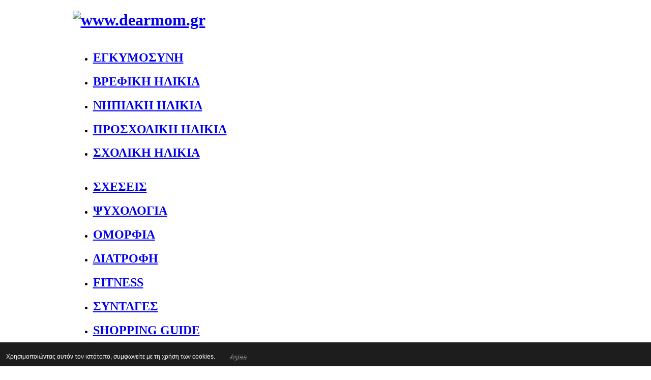

--- FILE ---
content_type: text/html; charset=utf-8
request_url: https://www.dearmom.gr/component/k2/item/2620-o-kakos-upnos-sti-nipiaki-ilikia-mborei-na-ftaiei-gia-polla
body_size: 11035
content:




<!DOCTYPE html PUBLIC "-//W3C//DTD XHTML 1.0 Transitional//EN" "http://www.w3.org/TR/xhtml1/DTD/xhtml1-transitional.dtd">




<html xmlns="http://www.w3.org/1999/xhtml" xml:lang="el-gr" lang="el-gr">

<head>
<meta http-equiv="refresh" content="360">

  <base href="https://www.dearmom.gr/component/k2/item/2620-o-kakos-upnos-sti-nipiaki-ilikia-mborei-na-ftaiei-gia-polla" />
  <meta http-equiv="content-type" content="text/html; charset=utf-8" />
  <meta name="robots" content="index, follow" />
  <meta name="keywords" content="κακός, ύπνος, νήπιο, ανάπτυξη, παιδί, συμπεριφορά, νευρικότητα, προβλήματα" />
  <meta name="title" content="Τι μπορεί να προκαλέσει ο «κακός» ύπνος σε ένα νήπιο" />
  <meta name="image" content="https://www.dearmom.gr/media/k2/items/cache/14896f5bc1add5aeb87e3fb764f872a1_M.jpg" />
  <meta name="description" content="Πώς μπορεί να επηρεάσει ένα μη ιδανικό πρόγραμμα ύπνου ένα παιδί;" />
  <meta name="generator" content="Joomla! 1.5 - Open Source Content Management" />
  <title>Τι μπορεί να προκαλέσει ο «κακός» ύπνος σε ένα νήπιο</title>
  <link href="/templates/theme3/favicon.ico" rel="shortcut icon" type="image/x-icon" />
  <link rel="stylesheet" href="/media/system/css/modal.css" type="text/css" />
  <link rel="stylesheet" href="/components/com_k2/css/k2.css" type="text/css" />
  <link rel="stylesheet" href="/plugins/k2/userExtendedFields/tmpl/css/template.css" type="text/css" />
  <link rel="stylesheet" href="/modules/mod_fancy_joom_splash/tmpl/assets/jquery.fancybox-1.3.4.css" type="text/css" />
  <script type="text/javascript" src="/media/system/js/mootools.js"></script>
  <script type="text/javascript" src="/media/system/js/modal.js"></script>
  <script type="text/javascript" src="/media/k2/assets/js/jquery-1.7.1.min.js"></script>
  <script type="text/javascript" src="/components/com_k2/js/k2.js"></script>
  <script type="text/javascript" src="https://www.dearmom.gr/modules/mod_fancy_joom_splash/tmpl/assets/jquery.fancybox-1.3.4.pack.js"></script>
  <script type="text/javascript">

		window.addEvent('domready', function() {

			SqueezeBox.initialize({});

			$$('a.modal').each(function(el) {
				el.addEvent('click', function(e) {
					new Event(e).stop();
					SqueezeBox.fromElement(el);
				});
			});
		});var K2SitePath = '/';
  </script>
  <meta property="og:title" content="Τι μπορεί να προκαλέσει ο «κακός» ύπνος σε ένα νήπιο"/>
        <meta property="og:type" content="blog"/>
 
        <meta property="og:site_name" content="Dearmom.gr Γυναίκα - Μητέρα - Εγκυμοσύνη - Παιδί"/>
        <meta property="og:image" content="http://www.dearmom.gr/media/k2/items/cache/14896f5bc1add5aeb87e3fb764f872a1_L.jpg"/>
			<meta property="og:image:width" content="400" />
			<meta property="og:image:height" content="400" />

 <link href="http://www.dearmom.gr/component/k2/itemlist?format=feed&moduleID=163" rel="alternate" type="application/rss+xml" title="DEAR MOM RSS Feed" />



<link rel="stylesheet" href="https://www.dearmom.gr/templates/system/css/system.css" type="text/css" />

<link rel="stylesheet" href="https://www.dearmom.gr/templates/system/css/general.css" type="text/css" />

<link rel="stylesheet" href="https://www.dearmom.gr/templates/theme3/css/addons.css" type="text/css" />

<link rel="stylesheet" href="https://www.dearmom.gr/templates/theme3/css/layout.css" type="text/css" />

<link rel="stylesheet" href="https://www.dearmom.gr/templates/theme3/css/template.css" type="text/css" />

<link rel="stylesheet" href="https://www.dearmom.gr/templates/theme3/css/typo.css" type="text/css" />




<!--[if IE]>

<link rel="stylesheet" href="https://www.dearmom.gr/templates/theme3/css/ie.css" type="text/css" />

<![endif]-->



<!--[if lt IE 7.0]>

<link rel="stylesheet" href="https://www.dearmom.gr/templates/theme3/css/ie7minus.css" type="text/css" />

<style>

.main { width: expression(document.body.clientWidth < 770? "770px" : document.body.clientWidth > 1200? "1200px" : "auto"); }

</style>

<![endif]-->



<!--[if IE 7.0]>

<style>

.clearfix { display: inline-block; } /* IE7xhtml*/

</style>

<![endif]-->



<script type="text/javascript">

var siteurl='https://www.dearmom.gr/';

var tmplurl='https://www.dearmom.gr/templates/theme3';

</script>




<link href="https://www.dearmom.gr/templates/theme3/css/menu/css.css" rel="stylesheet" type="text/css" /><script src="https://www.dearmom.gr/templates/theme3/js/menu/css.js" language="javascript" type="text/javascript"></script>








<!--Width of template -->

<style type="text/css">
.main {width: 995px;margin: 0 auto;}
#ja-wrapper {min-width: 996px;}
</style>

<link href='https://fonts.googleapis.com/css?family=Open+Sans+Condensed:300,300italic,700&subset=latin,greek-ext' rel='stylesheet' type='text/css'>
<link href='https://fonts.googleapis.com/css?family=Ubuntu+Condensed&subset=latin,greek-ext' rel='stylesheet' type='text/css'>

<script type="text/javascript">

  var _gaq = _gaq || [];
  _gaq.push(['_setAccount', 'UA-4865091-46']);
  _gaq.push(['_trackPageview']);

  (function() {
    var ga = document.createElement('script'); ga.type = 'text/javascript'; ga.async = true;
    ga.src = ('https:' == document.location.protocol ? 'https://ssl' : 'http://www') + '.google-analytics.com/ga.js';
    var s = document.getElementsByTagName('script')[0]; s.parentNode.insertBefore(ga, s);
  })();

</script>



<style type="text/css">
                div#cookieMessageContainer{
                    font: 12px/16px Helvetica,Arial,Verdana,sans-serif;
					position:fixed;
                    z-index:999999;
                    bottom:0;
					right:0;
                    margin:0 auto;
					padding: 5px;
                }
                #cookieMessageText p,.accept{font: 12px/16px Helvetica,Arial,Verdana,sans-serif;margin:0;padding:0 0 6px;text-align:left;vertical-align:middle}
				#cookieMessageContainer table,#cookieMessageContainer tr,#cookieMessageContainer td{margin:0;padding:0;vertical-align:middle;border:0;background:none}
                #cookieMessageInformationIcon{margin:0 10px 0 0;height:29px}
                #continue_button{vertical-align:middle;cursor:pointer;margin:0 0 0 10px}
                #info_icon{vertical-align:middle;margin:5px 0 0}
				#cookieMessageContainer .cookie_button{background: url(https://www.dearmom.gr/plugins/system/EUCookieDirectiveLite/images/continue_button.png);text-shadow: #fff 0.1em 0.1em 0.2em; color: #000; padding: 5px 12px;height: 14px;float: left;}
				.accept {float: left;padding: 5px 6px 4px 15px;}
            </style>
</head>



<body id="bd" class="fs3 Moz">

<div id="ja-wrapper">

	<a name="Top" id="Top"></a>

	<!-- HEADER -->

	<div id="gvs-header" class="wrap">
<div class="main">
<div class="inner clearfix">

<h1 class="logo">
		<a href="https://www.dearmom.gr/" title=""><img src="https://www.dearmom.gr/templates/theme3/images/logo.png" alt="www.dearmom.gr" title="www.dearmom.gr" /></a>
	</h1>
</div>
</div>
</div>

	<!-- //HEADER -->



	<!-- MAIN NAVIGATION -->

	<div id="ja-mainnav" class="wrap">
<div class="main">
<div class="inner">

<div id="mom">
<div style="overflow:hidden;">
<div id="k2ModuleBox69" class="k2CategoriesListBlock maincatmom">
	<ul class="level0"><li><h2><a href="/mama/egimosini"><span class="catTitle">ΕΓΚΥΜΟΣΥΝΗ</span><span class="catCounter"></span></a></h2></li><li><h2><a href="/mama/brefiki"><span class="catTitle">ΒΡΕΦΙΚΗ ΗΛΙΚΙΑ</span><span class="catCounter"></span></a></h2></li><li><h2><a href="/mama/nipiaki"><span class="catTitle">ΝΗΠΙΑΚΗ ΗΛΙΚΙΑ</span><span class="catCounter"></span></a></h2></li><li><h2><a href="/mama/prosxoliki"><span class="catTitle">ΠΡΟΣΧΟΛΙΚΗ ΗΛΙΚΙΑ</span><span class="catCounter"></span></a></h2></li><li><h2><a href="/mama/sxoliki"><span class="catTitle">ΣΧΟΛΙΚΗ ΗΛΙΚΙΑ</span><span class="catCounter"></span></a></h2></li></ul></div>
</div>
</div>

<div class="clr"></div>

<div id="woman">
<div style="overflow:hidden;">
<div id="k2ModuleBox70" class="k2CategoriesListBlock maincatwoman">
	<ul class="level0"><li><h2><a href="/woman/sxeseis"><span class="catTitle">ΣΧΕΣΕΙΣ</span><span class="catCounter"></span></a></h2></li><li><h2><a href="/woman/psixologia"><span class="catTitle">ΨΥΧΟΛΟΓΙΑ</span><span class="catCounter"></span></a></h2></li><li><h2><a href="/woman/omorfia"><span class="catTitle">ΟΜΟΡΦΙΑ</span><span class="catCounter"></span></a></h2></li><li><h2><a href="/woman/diatrofi"><span class="catTitle">ΔΙΑΤΡΟΦΗ</span><span class="catCounter"></span></a></h2></li><li><h2><a href="/woman/fitness"><span class="catTitle">FITNESS</span><span class="catCounter"></span></a></h2></li><li><h2><a href="/woman/sintages"><span class="catTitle">ΣΥΝΤΑΓΕΣ</span><span class="catCounter"></span></a></h2></li><li><h2><a href="/woman/shopping-guide"><span class="catTitle">SHOPPING GUIDE</span><span class="catCounter"></span></a></h2></li></ul></div>
</div>
</div>

<div class="clr"></div>

<div id="diafora">
<div style="overflow: hidden; margin:0 auto">
<div id="k2ModuleBox71" class="k2CategoriesListBlock maincat">
	<ul class="level0"><li><h2><a href="/various/psixagogia"><span class="catTitle">ΨΥΧΑΓΩΓΙΑ</span><span class="catCounter"></span></a></h2></li><li><h2><a href="/various/celebrity-moms"><span class="catTitle">CELEBRITY MOMS</span><span class="catCounter"></span></a></h2></li><li><h2><a href="/various/diagonismoi"><span class="catTitle">ΔΙΑΓΩΝΙΣΜΟΙ</span><span class="catCounter"></span></a></h2></li><li><h2><a href="/various/epistimoniki-omada"><span class="catTitle">ΕΠΙΣΤΗΜΟΝΙΚΗ ΟΜΑΔΑ</span><span class="catCounter"></span></a></h2></li><li><h2><a href="/various/dear-mom-tv"><span class="catTitle">DEAR MOM TV</span><span class="catCounter"></span></a></h2></li></ul></div>
</div>
</div>

</div>
</div>
</div>
	<!-- //MAIN NAVIGATION -->

	

	<!-- TOP SPOTLIGHT -->

<div id="ja-topsl" class="wrap">

<div class="main">

<div class="inner">



</div>

</div>

</div>

<!-- //TOP SPOTLIGHT -->


	<!-- MAIN CONTAINER -->

	<div id="ja-container" class="wrap ">

	<div class="main">

	<div class="inner clearfix">

		

		<div id="ja-mainbody" style="width:100%">

			<!-- CONTENT -->

<div id="ja-main" style="width:100%">

	

	




<!-- Start K2 Item Layout -->

<span id="startOfPageId2620"></span>

<div style="margin:5px 0 0 0"><!-- START: Modules Anywhere -->
<div id="k2ModuleBox162" class="k2BreadcrumbsBlock">
	<a href="https://www.dearmom.gr/">Αρχική</a><span class="bcSeparator">/</span><a href="/mama/nipiaki">ΝΗΠΙΑΚΗ ΗΛΙΚΙΑ</a><span class="bcSeparator">/</span><a href="/mama/nipiaki/psixologia-sxeseis">Ψυχολογία & Σχέσεις</a><span class="bcSeparator">/</span>Τι μπορεί να προκαλέσει ο «κακός» ύπνος σε ένα νήπιο</div>
<!-- END: Modules Anywhere --></div>

<div id="ja-contentwrap" class="ja-r1">
		<div id="ja-content" class="column" style="width:69%">
			<div id="ja-current-content" class="column" style="width:100%">
				<div class="ja-content-main clearfix">


<div id="k2Container" class="itemView">



	<!-- Plugins: BeforeDisplay -->

	


	<!-- K2 Plugins: K2BeforeDisplay -->

	


  <!-- Plugins: AfterDisplayTitle -->

  


  <!-- K2 Plugins: K2AfterDisplayTitle -->

  
	
  <div class="itemBody">

	  <!-- Plugins: BeforeDisplayContent -->
	  
	  <!-- K2 Plugins: K2BeforeDisplayContent -->
	  
	  <div class="itemHeader">
	  <!-- Item title -->
	  <div class="itemTitle">
	  	<h2>Τι μπορεί να προκαλέσει ο «κακός» ύπνος σε ένα νήπιο</h2>
	  </div>
	</div>
	<div class="clr"></div>
	
<!-- AddThis Button BEGIN -->
<div class="gvsaddthis">
<!-- AddThis Button BEGIN -->
<div class="custom_images">
<a class="addthis_button_facebook"><img style="border: 0px none;" title="Share on Facebook" src="/images/stories/share/facebook.jpg" alt="Share on Facebook" /></a>
<a class="addthis_button_twitter"><img style="border: 0px none;" title="Share on Twitter" src="/images/stories/share/twitter.jpg" alt="Share on Twitter" /></a>
<a class="addthis_button_google_plusone_share"><img style="border: 0px none;" title="Share on Google" src="/images/stories/share/google.jpg" alt="Share on Google" /></a>
<a class="addthis_button_pinterest_share"><img style="border: 0px none;" title="Pin it!" src="/images/stories/share/pinterest.jpg" alt="Pin it!" /></a>
<a class="addthis_button_linkedin"><img style="border: 0px none;" title="Share on Linkedin" src="/images/stories/share/linkedin.jpg" alt="Share on Linkedin" /></a>
</div>
<script type="text/javascript" src="//s7.addthis.com/js/300/addthis_widget.js#pubid=xa-523330c621436b0f"></script>
<!-- AddThis Button END -->
<div class="clr"></div>
</div>

<!-- AddThis Button END -->

	  <!-- Item Image -->
	  <div class="itemImageBlock">
		  <span class="itemImage">
		  		<img src="/media/k2/items/cache/14896f5bc1add5aeb87e3fb764f872a1_L.jpg" alt="&Tau;&iota; &mu;&pi;&omicron;&rho;&epsilon;ί &nu;&alpha; &pi;&rho;&omicron;&kappa;&alpha;&lambda;έ&sigma;&epsilon;&iota; &omicron; &laquo;&kappa;&alpha;&kappa;ό&sigmaf;&raquo; ύ&pi;&nu;&omicron;&sigmaf; &sigma;&epsilon; έ&nu;&alpha; &nu;ή&pi;&iota;&omicron;" style="width:654px; height:auto;" />
		  </span>
	  </div>

<div class="clr"></div>

<div class="ypotitlos"><p><em>από τη <strong>Δανάη Αργύρη</strong><br /> <br /></em></p></div>

	
	  	  <!-- Item text -->
	  <div class="itemFullText">
	  	<p>Είναι δεδομένο σε κάθε ηλικία πως ένας κακός ύπνος είναι ικανός να κάνει όλη την ημέρα μας να κυλήσει άσχημα. Και όταν μιλάμε για κακό ύπνο εννοούμε έναν μη επαρκή ύπνο, που ίσως συμπεριλαμβάνει ξενύχτι, αυπνία, συνεχή στριφογυρίσματα και ό,τι άλλο δεν πληροί τους κανόνες ενός καλού οκταώρου διαστήματος ξεκούρασης. Το πρόβλημα αυτό δεν αφορά μόνο τους ενήλικες, αλλά και τα μικρά παιδιά και συχνά πιάνουμε τους εαυτούς μας να δίνουμε λιγότερη σημασία σε αυτό από ό,τι πρέπει. <br /><br />Μια μελέτη που δημοσιεύθηκε πρόσφατα από το Πανεπιστήμιο του Τελ Αβίβ έδειξε πως υπάρχει πολύ στενή σχέση ανάμεσα στον κακό ύπνο ενός παιδιού στη νηπιακή του ηλικία και στον τρόπο που εκείνο συμπεριφέρεται μέσα στην ημέρα. Όπως έδειξαν οι μελέτες οι εκρήξεις θυμού, οι κρίσεις και η ανάρμοστη συμπεριφορά που έχει ένα νήπιο, σε συνδυασμό με την ανησυχία και την έλλειψη προσοχής μπορεί να προκύπτουν από το γεγονός ότι δεν κοιμάται καλά και η αναζήτηση της αιτίας να ξεκινάει και να τελειώνει ακριβώς εκεί. Ενώ πολλοί γονείς αναρωτιούνται τι είναι αυτό που κάνει το παιδί τους να είναι τόσο νευρικό σε τόσο μικρή ηλικία, οι Ισραηλινοί επιστήμονες καταφέρνουν να δώσουν τέλος σε αυτή την απορία, δείχνοντας απλά στους προβληματισμένους γονείς το δρόμο προς τη διόρθωση του ύπνου του παιδιού τους. Είναι σημαντικό για ένα παιδί σε τόσο μικρή ηλικία να κοιμάται καλά, αρκετές ώρες και χωρίς να ξενυχτάει, ενώ αν κάτι του χαλάει τον ύπνο πρέπει να το βρούμε και να το αλλάξουμε. Όπως φαίνεται η συμπεριφορά του είναι τόσο συνδεδεμένη με τον τρόπο που κοιμάται που είναι πολύ πιο απλό από ό τι νομίζαμε το να δώσουμε λύση.<br /><br />Φωτογραφία: Shutterstock</p>	  </div>
	  
		<div class="clr"></div>
		
		
  </div>



	<!-- Social sharing -->

	<div class="itemSocialSharing">

	<div class="social-title"><img src="/images/share.png" title="Share it!" alt="Share it!" width="250px" style="margin-top:5px;" /></div>

		<!-- AddThis Button BEGIN -->
<div class="custom_images">
<a class="addthis_button_facebook"><img style="border: 0px none;" title="Share on Facebook" src="/images/stories/share/facebook-bot.jpg" alt="Share on Facebook" /></a>
<a class="addthis_button_twitter"><img style="border: 0px none;" title="Share on Twitter" src="/images/stories/share/twitter-bot.jpg" alt="Share on Twitter" /></a>
<a class="addthis_button_google_plusone_share"><img style="border: 0px none;" title="Share on Google" src="/images/stories/share/google.jpg" alt="Share on Google" /></a>
<a class="addthis_button_pinterest_share"><img style="border: 0px none;" title="Pin it!" src="/images/stories/share/pinterest.jpg" alt="Pin it!" /></a>
<a class="addthis_button_linkedin"><img style="border: 0px none;" title="Share on Linkedin" src="/images/stories/share/linkedin.jpg" alt="Share on Linkedin" /></a>
</div>
<script type="text/javascript" src="//s7.addthis.com/js/300/addthis_widget.js#pubid=xa-523330c621436b0f"></script>
<!-- AddThis Button END -->
		

	</div>

<div style="margin:15px 10px 10px 10px;"><img src="/images/sxetika.png"  alt="Σχετικά άρθρα" /></div><!-- START: Modules Anywhere -->

  

	


<div id="k2ModuleBox73" class="k2ItemsBlock">



	
    

<div id="gvs-sxetika">
	<a href="/mama/nipiaki/psixologia-sxeseis/item/2565-poia-frasi-na-les-sto-paidi-sou-prin-paei-gia-upnο" title="&Pi;&omicron;&iota;&alpha; &phi;&rho;ά&sigma;&eta; &nu;&alpha; &lambda;&epsilon;&sigmaf; &sigma;&tau;&omicron; &pi;&alpha;&iota;&delta;ί &sigma;&omicron;&upsilon; &pi;&rho;&iota;&nu; &pi;ά&epsilon;&iota; &gamma;&iota;&alpha; ύ&pi;&nu;&omicron;"><img src="/media/k2/items/cache/3205be320032f6b588d2e58d6e2457b2_XS.jpg" alt="Ποια φράση να λες στο παιδί σου πριν πάει για ύπνο" /></a>
	<div class="gvs-sxetika-title"><a href="/mama/nipiaki/psixologia-sxeseis/item/2565-poia-frasi-na-les-sto-paidi-sou-prin-paei-gia-upnο" title="&Pi;&omicron;&iota;&alpha; &phi;&rho;ά&sigma;&eta; &nu;&alpha; &lambda;&epsilon;&sigmaf; &sigma;&tau;&omicron; &pi;&alpha;&iota;&delta;ί &sigma;&omicron;&upsilon; &pi;&rho;&iota;&nu; &pi;ά&epsilon;&iota; &gamma;&iota;&alpha; ύ&pi;&nu;&omicron;">Ποια φράση να λες στο παιδί σου πριν πάει για ύπνο</a></div>
	<a class="readmore" href="/mama/nipiaki/psixologia-sxeseis/item/2565-poia-frasi-na-les-sto-paidi-sou-prin-paei-gia-upnο" title="&Pi;&omicron;&iota;&alpha; &phi;&rho;ά&sigma;&eta; &nu;&alpha; &lambda;&epsilon;&sigmaf; &sigma;&tau;&omicron; &pi;&alpha;&iota;&delta;ί &sigma;&omicron;&upsilon; &pi;&rho;&iota;&nu; &pi;ά&epsilon;&iota; &gamma;&iota;&alpha; ύ&pi;&nu;&omicron;">Περισσότερα</a></div>

			
    

<div id="gvs-sxetika">
	<a href="/mama/nipiaki/psixologia-sxeseis/item/942-o-kaluteros-tropos-gia-na-peitharxiseis-ena-nhpio" title="&Omicron; &kappa;&alpha;&lambda;ύ&tau;&epsilon;&rho;&omicron;&sigmaf; &tau;&rho;ό&pi;&omicron;&sigmaf; &nu;&alpha; &pi;&epsilon;&iota;&theta;&alpha;&rho;&chi;ή&sigma;&epsilon;&iota;&sigmaf; έ&nu;&alpha; &nu;ή&pi;&iota;&omicron;"><img src="/media/k2/items/cache/c86ae9bf9d69e790910600aa8bced4fe_XS.jpg" alt="Ο καλύτερος τρόπος να πειθαρχήσεις ένα νήπιο" /></a>
	<div class="gvs-sxetika-title"><a href="/mama/nipiaki/psixologia-sxeseis/item/942-o-kaluteros-tropos-gia-na-peitharxiseis-ena-nhpio" title="&Omicron; &kappa;&alpha;&lambda;ύ&tau;&epsilon;&rho;&omicron;&sigmaf; &tau;&rho;ό&pi;&omicron;&sigmaf; &nu;&alpha; &pi;&epsilon;&iota;&theta;&alpha;&rho;&chi;ή&sigma;&epsilon;&iota;&sigmaf; έ&nu;&alpha; &nu;ή&pi;&iota;&omicron;">Ο καλύτερος τρόπος να πειθαρχήσεις ένα νήπιο</a></div>
	<a class="readmore" href="/mama/nipiaki/psixologia-sxeseis/item/942-o-kaluteros-tropos-gia-na-peitharxiseis-ena-nhpio" title="&Omicron; &kappa;&alpha;&lambda;ύ&tau;&epsilon;&rho;&omicron;&sigmaf; &tau;&rho;ό&pi;&omicron;&sigmaf; &nu;&alpha; &pi;&epsilon;&iota;&theta;&alpha;&rho;&chi;ή&sigma;&epsilon;&iota;&sigmaf; έ&nu;&alpha; &nu;ή&pi;&iota;&omicron;">Περισσότερα</a></div>

			
    

<div id="gvs-sxetika">
	<a href="/mama/nipiaki/psixologia-sxeseis/item/2481-i-prwti-nixta-pou-koimatai-se-allo-spiti-kai-pws-na-ti-diaxeiristeis" title=" &Eta; &pi;&rho;ώ&tau;&eta; &nu;ύ&chi;&tau;&alpha; &pi;&omicron;&upsilon; &kappa;&omicron;&iota;&mu;ά&tau;&alpha;&iota; &sigma;&epsilon; ά&lambda;&lambda;&omicron; &sigma;&pi;ί&tau;&iota; &kappa;&alpha;&iota; &pi;ώ&sigmaf; &nu;&alpha; &tau;&eta; &delta;&iota;&alpha;&chi;&epsilon;&iota;&rho;&iota;&sigma;&tau;&epsilon;ί&sigmaf; "><img src="/media/k2/items/cache/2fc863fc8d940a5d8d41465cb8e0596c_XS.jpg" alt=" Η πρώτη νύχτα που κοιμάται σε άλλο σπίτι και πώς να τη διαχειριστείς " /></a>
	<div class="gvs-sxetika-title"><a href="/mama/nipiaki/psixologia-sxeseis/item/2481-i-prwti-nixta-pou-koimatai-se-allo-spiti-kai-pws-na-ti-diaxeiristeis" title=" &Eta; &pi;&rho;ώ&tau;&eta; &nu;ύ&chi;&tau;&alpha; &pi;&omicron;&upsilon; &kappa;&omicron;&iota;&mu;ά&tau;&alpha;&iota; &sigma;&epsilon; ά&lambda;&lambda;&omicron; &sigma;&pi;ί&tau;&iota; &kappa;&alpha;&iota; &pi;ώ&sigmaf; &nu;&alpha; &tau;&eta; &delta;&iota;&alpha;&chi;&epsilon;&iota;&rho;&iota;&sigma;&tau;&epsilon;ί&sigmaf; "> Η πρώτη νύχτα που κοιμάται σε άλλο σπίτι και πώς να τη διαχειριστείς </a></div>
	<a class="readmore" href="/mama/nipiaki/psixologia-sxeseis/item/2481-i-prwti-nixta-pou-koimatai-se-allo-spiti-kai-pws-na-ti-diaxeiristeis" title=" &Eta; &pi;&rho;ώ&tau;&eta; &nu;ύ&chi;&tau;&alpha; &pi;&omicron;&upsilon; &kappa;&omicron;&iota;&mu;ά&tau;&alpha;&iota; &sigma;&epsilon; ά&lambda;&lambda;&omicron; &sigma;&pi;ί&tau;&iota; &kappa;&alpha;&iota; &pi;ώ&sigmaf; &nu;&alpha; &tau;&eta; &delta;&iota;&alpha;&chi;&epsilon;&iota;&rho;&iota;&sigma;&tau;&epsilon;ί&sigmaf; ">Περισσότερα</a></div>

			<div class="clr"></div>
						
    

<div id="gvs-sxetika">
	<a href="/mama/nipiaki/psixologia-sxeseis/item/1812-pws-tha-matheis-sto-paidi-sou-oti-to-kinito-sou-den-einai-paixnidi" title="&Pi;ώ&sigmaf; &theta;&alpha; &mu;ά&theta;&epsilon;&iota;&sigmaf; &sigma;&tau;&omicron; &pi;&alpha;&iota;&delta;ί &sigma;&omicron;&upsilon; ό&tau;&iota; &tau;&omicron; &kappa;&iota;&nu;&eta;&tau;ό &sigma;&omicron;&upsilon; &delta;&epsilon;&nu; &epsilon;ί&nu;&alpha;&iota; &pi;&alpha;&iota;&chi;&nu;ί&delta;&iota;! "><img src="/media/k2/items/cache/61fcd0e790aaecc2196628e2b1540295_XS.jpg" alt="Πώς θα μάθεις στο παιδί σου ότι το κινητό σου δεν είναι παιχνίδι! " /></a>
	<div class="gvs-sxetika-title"><a href="/mama/nipiaki/psixologia-sxeseis/item/1812-pws-tha-matheis-sto-paidi-sou-oti-to-kinito-sou-den-einai-paixnidi" title="&Pi;ώ&sigmaf; &theta;&alpha; &mu;ά&theta;&epsilon;&iota;&sigmaf; &sigma;&tau;&omicron; &pi;&alpha;&iota;&delta;ί &sigma;&omicron;&upsilon; ό&tau;&iota; &tau;&omicron; &kappa;&iota;&nu;&eta;&tau;ό &sigma;&omicron;&upsilon; &delta;&epsilon;&nu; &epsilon;ί&nu;&alpha;&iota; &pi;&alpha;&iota;&chi;&nu;ί&delta;&iota;! ">Πώς θα μάθεις στο παιδί σου ότι το κινητό σου δεν είναι παιχνίδι! </a></div>
	<a class="readmore" href="/mama/nipiaki/psixologia-sxeseis/item/1812-pws-tha-matheis-sto-paidi-sou-oti-to-kinito-sou-den-einai-paixnidi" title="&Pi;ώ&sigmaf; &theta;&alpha; &mu;ά&theta;&epsilon;&iota;&sigmaf; &sigma;&tau;&omicron; &pi;&alpha;&iota;&delta;ί &sigma;&omicron;&upsilon; ό&tau;&iota; &tau;&omicron; &kappa;&iota;&nu;&eta;&tau;ό &sigma;&omicron;&upsilon; &delta;&epsilon;&nu; &epsilon;ί&nu;&alpha;&iota; &pi;&alpha;&iota;&chi;&nu;ί&delta;&iota;! ">Περισσότερα</a></div>

			
    

<div id="gvs-sxetika">
	<a href="/mama/nipiaki/psixologia-sxeseis/item/1007-pathainei-kriseis-kai-xtupaei-to-kefali-tou" title="&Pi;&alpha;&theta;&alpha;ί&nu;&epsilon;&iota; &kappa;&rho;ί&sigma;&epsilon;&iota;&sigmaf; &kappa;&alpha;&iota; &chi;&tau;&upsilon;&pi;ά&epsilon;&iota; &tau;&omicron; &kappa;&epsilon;&phi;ά&lambda;&iota; &tau;&omicron;&upsilon;!"><img src="/media/k2/items/cache/0cd16382a44dd5666a6cdb7bae9c7fbd_XS.jpg" alt="Παθαίνει κρίσεις και χτυπάει το κεφάλι του!" /></a>
	<div class="gvs-sxetika-title"><a href="/mama/nipiaki/psixologia-sxeseis/item/1007-pathainei-kriseis-kai-xtupaei-to-kefali-tou" title="&Pi;&alpha;&theta;&alpha;ί&nu;&epsilon;&iota; &kappa;&rho;ί&sigma;&epsilon;&iota;&sigmaf; &kappa;&alpha;&iota; &chi;&tau;&upsilon;&pi;ά&epsilon;&iota; &tau;&omicron; &kappa;&epsilon;&phi;ά&lambda;&iota; &tau;&omicron;&upsilon;!">Παθαίνει κρίσεις και χτυπάει το κεφάλι του!</a></div>
	<a class="readmore" href="/mama/nipiaki/psixologia-sxeseis/item/1007-pathainei-kriseis-kai-xtupaei-to-kefali-tou" title="&Pi;&alpha;&theta;&alpha;ί&nu;&epsilon;&iota; &kappa;&rho;ί&sigma;&epsilon;&iota;&sigmaf; &kappa;&alpha;&iota; &chi;&tau;&upsilon;&pi;ά&epsilon;&iota; &tau;&omicron; &kappa;&epsilon;&phi;ά&lambda;&iota; &tau;&omicron;&upsilon;!">Περισσότερα</a></div>

			
    

<div id="gvs-sxetika">
	<a href="/mama/nipiaki/psixologia-sxeseis/item/2496-agoria-koritsia-i-filia-ksekinaei-apo-nwris" title="&Alpha;&gamma;ό&rho;&iota;&alpha;-&kappa;&omicron;&rho;ί&tau;&sigma;&iota;&alpha;: &eta; &phi;&iota;&lambda;ί&alpha; &xi;&epsilon;&kappa;&iota;&nu;ά&epsilon;&iota; &alpha;&pi;ό &nu;&omega;&rho;ί&sigmaf;!"><img src="/media/k2/items/cache/270346aaee566bd7e522cfe834c2438a_XS.jpg" alt="Αγόρια-κορίτσια: η φιλία ξεκινάει από νωρίς!" /></a>
	<div class="gvs-sxetika-title"><a href="/mama/nipiaki/psixologia-sxeseis/item/2496-agoria-koritsia-i-filia-ksekinaei-apo-nwris" title="&Alpha;&gamma;ό&rho;&iota;&alpha;-&kappa;&omicron;&rho;ί&tau;&sigma;&iota;&alpha;: &eta; &phi;&iota;&lambda;ί&alpha; &xi;&epsilon;&kappa;&iota;&nu;ά&epsilon;&iota; &alpha;&pi;ό &nu;&omega;&rho;ί&sigmaf;!">Αγόρια-κορίτσια: η φιλία ξεκινάει από νωρίς!</a></div>
	<a class="readmore" href="/mama/nipiaki/psixologia-sxeseis/item/2496-agoria-koritsia-i-filia-ksekinaei-apo-nwris" title="&Alpha;&gamma;ό&rho;&iota;&alpha;-&kappa;&omicron;&rho;ί&tau;&sigma;&iota;&alpha;: &eta; &phi;&iota;&lambda;ί&alpha; &xi;&epsilon;&kappa;&iota;&nu;ά&epsilon;&iota; &alpha;&pi;ό &nu;&omega;&rho;ί&sigmaf;!">Περισσότερα</a></div>

			<div class="clr"></div>
						
    
</div>
<div class="clr"></div>

	<!-- END: Modules Anywhere --><div class="clr"></div>

  




 
</div>

<!-- End K2 Item Layout -->
			</div>
		</div>
	</div>
</div>

<div class="ja-col column ja-inset2" style="width:31%; margin:5px 0 0 0">
						<div class="ja-moduletable moduletable  clearfix"><div class="ja-box-ct clearfix"><!-- START: Modules Anywhere --><!-- END: Modules Anywhere --></div></div>
			<div class="ja-moduletable moduletable  clearfix"><div class="ja-box-ct clearfix"><!-- START: Modules Anywhere --><table style="width: 299px; height: 223px; background: url('/images/stories/social_banner.jpg') no-repeat left top; margin: 0!important;" border="0" cellspacing="0" cellpadding="0">
<tbody>
<tr>
<td style="margin: 0px; padding: 0px; height: 169px;" align="center" valign="top"></td>
<td style="margin: 0px; padding: 0px;" align="center" valign="top"></td>
<td style="margin: 0px; padding: 0px;" align="center" valign="top"></td>
</tr>
<tr>
<td style="margin: 0px; padding: 0px;" align="center" valign="top"><a href="http://www.facebook.com/Dearmom.gr" target="_blank" title="Dearmom.gr"><img src="/images/stories/social/facebook.png" border="0" alt="facebook" title="facebook" width="85" style="border: 0px none;" /></a></td>
<td style="margin: 0px; padding: 0px;" align="center" valign="top"><a href="https://twitter.com/DearMomGr" target="_blank" title="Twitter Dear Mom"><img src="/images/stories/social/twitter.png" border="0" alt="twitter" title="twitter" width="85" style="border: 0px none;" /></a></td>
<td style="margin: 0px; padding: 0px;" align="center" valign="top"><a href="https://plus.google.com/115119349220264883644" target="_blank" title="Dearmom Google+"><img src="/images/stories/social/google-plus.png" border="0" alt="google" title="google" width="85" style="border: 0px none;" /></a></td>
</tr>
</tbody>
</table><!-- END: Modules Anywhere --></div></div><!-- START: Modules Anywhere -->
			
			
<div id="latest">

		<div style="text-align:right; margin:0 5px 0 0"><img src="/images/prosfata.png" alt="τα πιο πρόσφατα άρθρα" title="τα πιο πρόσφατα άρθρα" /></div>

    	<div id="latest-item">
	<table>
	<tbody>
	<tr>
	<td class="latest-image"><a href="/woman/omorfia/frontida-peripoiisi/item/2683-8-sumvoules-pou-mboroun-pragmatika-na-kanoun-th-diafora-sthn-epidermida-sou"><img src="/media/k2/items/cache/6a25b38904c7798703a6f2d49d000613_XS.jpg" alt="8 &sigma;&upsilon;&mu;&beta;&omicron;&upsilon;&lambda;έ&sigmaf; &pi;&omicron;&upsilon; &mu;&pi;&omicron;&rho;&omicron;ύ&nu; &pi;&rho;&alpha;&gamma;&mu;&alpha;&tau;&iota;&kappa;ά &nu;&alpha; &kappa;ά&nu;&omicron;&upsilon;&nu; &tau;&eta; &delta;&iota;&alpha;&phi;&omicron;&rho;ά &sigma;&tau;&eta;&nu; &epsilon;&pi;&iota;&delta;&epsilon;&rho;&mu;ί&delta;&alpha; &sigma;&omicron;&upsilon;" /></a></td>
	<td valign="top"><a href="/woman/omorfia/frontida-peripoiisi/item/2683-8-sumvoules-pou-mboroun-pragmatika-na-kanoun-th-diafora-sthn-epidermida-sou"><span style="color:#212121">8 συμβουλές που μπορούν πραγματικά να κάνουν τη διαφορά στην επιδερμίδα σου</span></a></td>
	</tr>
	</tbody>
	</table>
	</div>
    	<div id="latest-item">
	<table>
	<tbody>
	<tr>
	<td class="latest-image"><a href="/mama/egimosini/ygeia-eksetaseis/item/2680-ti-einai-o-diavitis-kuisis-kai-giati-einai-toso-shmantiko-na-diagnwstei-egkaira"><img src="/media/k2/items/cache/d8dc8af7d28fc3c74346960c38f79466_XS.jpg" alt="&Tau;&iota; &epsilon;ί&nu;&alpha;&iota; &omicron; &delta;&iota;&alpha;&beta;ή&tau;&eta;&sigmaf; &kappa;ύ&eta;&sigma;&eta;&sigmaf; &kappa;&alpha;&iota; &gamma;&iota;&alpha;&tau;ί &epsilon;ί&nu;&alpha;&iota; &tau;ό&sigma;&omicron; &sigma;&eta;&mu;&alpha;&nu;&tau;&iota;&kappa;ό &nu;&alpha; &delta;&iota;&alpha;&gamma;&nu;&omega;&sigma;&tau;&epsilon;ί έ&gamma;&kappa;&alpha;&iota;&rho;&alpha;" /></a></td>
	<td valign="top"><a href="/mama/egimosini/ygeia-eksetaseis/item/2680-ti-einai-o-diavitis-kuisis-kai-giati-einai-toso-shmantiko-na-diagnwstei-egkaira"><span style="color:#212121">Τι είναι ο διαβήτης κύησης και γιατί είναι τόσο σημαντικό να διαγνωστεί έγκαιρα</span></a></td>
	</tr>
	</tbody>
	</table>
	</div>
    	<div id="latest-item">
	<table>
	<tbody>
	<tr>
	<td class="latest-image"><a href="/mama/nipiaki/anaptiksi-mathisi/item/2678-poia-paixnidia-na-epilekseis-gia-na-voithisoun-thn-anaptuksi-tou-paidiou-sou"><img src="/media/k2/items/cache/33425c2e506003d2ba9e50d1e2fc3fc5_XS.jpg" alt="&Pi;&omicron;&iota;&alpha; &pi;&alpha;&iota;&chi;&nu;ί&delta;&iota;&alpha; &nu;&alpha; &epsilon;&pi;&iota;&lambda;έ&xi;&epsilon;&iota;&sigmaf; &gamma;&iota;&alpha; &nu;&alpha; &beta;&omicron;&eta;&theta;ή&sigma;&omicron;&upsilon;&nu; &tau;&eta;&nu; &alpha;&nu;ά&pi;&tau;&upsilon;&xi;&eta; &tau;&omicron;&upsilon; &pi;&alpha;&iota;&delta;&iota;&omicron;ύ &sigma;&omicron;&upsilon; " /></a></td>
	<td valign="top"><a href="/mama/nipiaki/anaptiksi-mathisi/item/2678-poia-paixnidia-na-epilekseis-gia-na-voithisoun-thn-anaptuksi-tou-paidiou-sou"><span style="color:#212121">Ποια παιχνίδια να επιλέξεις για να βοηθήσουν την ανάπτυξη του παιδιού σου </span></a></td>
	</tr>
	</tbody>
	</table>
	</div>
    	<div id="latest-item">
	<table>
	<tbody>
	<tr>
	<td class="latest-image"><a href="/mama/prosxoliki/psixologia-sxeseis/item/2677-einai-monaxopaid-polutimes-sumvoules-pou-tha-se-vohthisoun-sth-diapaidagwghsh-tou"><img src="/media/k2/items/cache/677ff2bacb21a43e11c2c9d21eb9973c_XS.jpg" alt="&Epsilon;ί&nu;&alpha;&iota; &mu;&omicron;&nu;&alpha;&chi;&omicron;&pi;&alpha;ί&delta;&iota;; &Pi;&omicron;&lambda;ύ&tau;&iota;&mu;&epsilon;&sigmaf; &sigma;&upsilon;&mu;&beta;&omicron;&upsilon;&lambda;έ&sigmaf; &pi;&omicron;&upsilon; &theta;&alpha; &sigma;&epsilon; &beta;&omicron;&eta;&theta;ή&sigma;&omicron;&upsilon;&nu; &sigma;&tau;&eta; &delta;&iota;&alpha;&pi;&alpha;&iota;&delta;&alpha;&gamma;ώ&gamma;&eta;&sigma;&eta; &tau;&omicron;&upsilon; " /></a></td>
	<td valign="top"><a href="/mama/prosxoliki/psixologia-sxeseis/item/2677-einai-monaxopaid-polutimes-sumvoules-pou-tha-se-vohthisoun-sth-diapaidagwghsh-tou"><span style="color:#212121">Είναι μοναχοπαίδι; Πολύτιμες συμβουλές που θα σε βοηθήσουν στη διαπαιδαγώγηση του </span></a></td>
	</tr>
	</tbody>
	</table>
	</div>
    	<div id="latest-item">
	<table>
	<tbody>
	<tr>
	<td class="latest-image"><a href="/woman/diatrofi/nea-ereunes/item/2676-5-thafmatourga-afepsimata-me-votana-gia-kruologhma-gripi-kai-vrogxitida"><img src="/media/k2/items/cache/017560b0033d4ca773484cd693ba5750_XS.jpg" alt="5 &theta;&alpha;&upsilon;&mu;&alpha;&tau;&omicron;&upsilon;&rho;&gamma;ά &alpha;&phi;&epsilon;&psi;ή&mu;&alpha;&tau;&alpha; &mu;&epsilon; &beta;ό&tau;&alpha;&nu;&alpha; &gamma;&iota;&alpha; &kappa;&rho;&upsilon;&omicron;&lambda;ό&gamma;&eta;&mu;&alpha;, &gamma;&rho;ί&pi;&eta; &kappa;&alpha;&iota; &beta;&rho;&omicron;&gamma;&chi;ί&tau;&iota;&delta;&alpha;" /></a></td>
	<td valign="top"><a href="/woman/diatrofi/nea-ereunes/item/2676-5-thafmatourga-afepsimata-me-votana-gia-kruologhma-gripi-kai-vrogxitida"><span style="color:#212121">5 θαυματουργά αφεψήματα με βότανα για κρυολόγημα, γρίπη και βρογχίτιδα</span></a></td>
	</tr>
	</tbody>
	</table>
	</div>
    
  
</div>


			<!-- END: Modules Anywhere --><!-- START: Modules Anywhere -->
			
<div id="random">

		<div style="text-align:right; margin:0 5px 0 0"><img src="/images/random.png" alt="Δείτε ακόμα" title="Δείτε ακόμα" /></div>

    	<div id="random-item">
	<table>
	<tbody>
	<tr>
	<td class="random-image"><a href="/mama/egimosini/embrio-toketos/item/811-pote-tha-akousw-tin-kardia-tou"><img src="/media/k2/items/cache/6af8f580e799444e5a52119018e87a65_XS.jpg" alt="&Pi;ό&tau;&epsilon; &theta;&alpha; &alpha;&kappa;&omicron;ύ&sigma;&omega; &tau;&eta;&nu; &kappa;&alpha;&rho;&delta;&iota;ά &tau;&omicron;&upsilon;;" /></a></td>
	<td valign="top"><a href="/mama/egimosini/embrio-toketos/item/811-pote-tha-akousw-tin-kardia-tou"><span style="color:#212121">Πότε θα ακούσω την καρδιά του;</span></a></td>
	</tr>
	</tbody>
	</table>
	</div>
    	<div id="random-item">
	<table>
	<tbody>
	<tr>
	<td class="random-image"><a href="/mama/prosxoliki/ekpaideusi-drasthriothtes/item/2126-ti-ofeli-exoun-ta-paidia-pou-asxolountai-me-ti-mousiki"><img src="/media/k2/items/cache/b17c53c18ff7ca8e1552342fd3800fee_XS.jpg" alt="&Tau;&iota; &omicron;&phi;έ&lambda;&eta; έ&chi;&omicron;&upsilon;&nu; &tau;&alpha; &pi;&alpha;&iota;&delta;&iota;ά &pi;&omicron;&upsilon; &alpha;&sigma;&chi;&omicron;&lambda;&omicron;ύ&nu;&tau;&alpha;&iota; &mu;&epsilon; &tau;&eta; &mu;&omicron;&upsilon;&sigma;&iota;&kappa;ή" /></a></td>
	<td valign="top"><a href="/mama/prosxoliki/ekpaideusi-drasthriothtes/item/2126-ti-ofeli-exoun-ta-paidia-pou-asxolountai-me-ti-mousiki"><span style="color:#212121">Τι οφέλη έχουν τα παιδιά που ασχολούνται με τη μουσική</span></a></td>
	</tr>
	</tbody>
	</table>
	</div>
    	<div id="random-item">
	<table>
	<tbody>
	<tr>
	<td class="random-image"><a href="/woman/omorfia/news-trends/item/1802-5-vimata-gia-na-niwseis-omorfi-ksana-kai-na-kerdiseis-tin-autopepoithisi-sou"><img src="/media/k2/items/cache/c48f224888efd83a470a9b3f11aa38d6_XS.jpg" alt="5 &beta;ή&mu;&alpha;&tau;&alpha; &gamma;&iota;&alpha; &nu;&alpha; &nu;&iota;ώ&sigma;&epsilon;&iota;&sigmaf; ό&mu;&omicron;&rho;&phi;&eta; &xi;&alpha;&nu;ά &kappa;&alpha;&iota; &kappa;έ&rho;&delta;&iota;&sigma;&epsilon;&iota;&sigmaf; &tau;&eta;&nu; &alpha;&upsilon;&tau;&omicron;&pi;&epsilon;&pi;&omicron;ί&theta;&eta;&sigma;ή &sigma;&omicron;&upsilon;" /></a></td>
	<td valign="top"><a href="/woman/omorfia/news-trends/item/1802-5-vimata-gia-na-niwseis-omorfi-ksana-kai-na-kerdiseis-tin-autopepoithisi-sou"><span style="color:#212121">5 βήματα για να νιώσεις όμορφη ξανά και κέρδισεις την αυτοπεποίθησή σου</span></a></td>
	</tr>
	</tbody>
	</table>
	</div>
    	<div id="random-item">
	<table>
	<tbody>
	<tr>
	<td class="random-image"><a href="/mama/egimosini/ygeia-eksetaseis/item/1510-o-upnos-tis-egkuou-to-deutero-trimino"><img src="/media/k2/items/cache/beec34d40193eff7741858c03eafd095_XS.jpg" alt="&Omicron; ύ&pi;&nu;&omicron;&sigmaf; &tau;&eta;&sigmaf; &epsilon;&gamma;&kappa;ύ&omicron;&upsilon; &tau;&omicron; &delta;&epsilon;ύ&tau;&epsilon;&rho;&omicron; &tau;&rho;ί&mu;&eta;&nu;&omicron;" /></a></td>
	<td valign="top"><a href="/mama/egimosini/ygeia-eksetaseis/item/1510-o-upnos-tis-egkuou-to-deutero-trimino"><span style="color:#212121">Ο ύπνος της εγκύου το δεύτερο τρίμηνο</span></a></td>
	</tr>
	</tbody>
	</table>
	</div>
    	<div id="random-item" class="last">
	<table>
	<tbody>
	<tr>
	<td class="random-image"><a href="/woman/omorfia/news-trends/item/1196-ereuna-oi-gunaikes-pisteuoun-oti-ta-social-media-kathorizoun-ta-protupa-omorfias"><img src="/media/k2/items/cache/2446fed04528c87c6be7708f0052c2c9_XS.jpg" alt="Έ&rho;&epsilon;&upsilon;&nu;&alpha;: &Omicron;&iota; &gamma;&upsilon;&nu;&alpha;ί&kappa;&epsilon;&sigmaf; &pi;&iota;&sigma;&tau;&epsilon;ύ&omicron;&upsilon;&nu; ό&tau;&iota; &tau;&alpha; social media &kappa;&alpha;&theta;&omicron;&rho;ί&zeta;&omicron;&upsilon;&nu; &tau;&alpha; &pi;&rho;ό&tau;&upsilon;&pi;&alpha; &omicron;&mu;&omicron;&rho;&phi;&iota;ά&sigmaf; " /></a></td>
	<td valign="top"><a href="/woman/omorfia/news-trends/item/1196-ereuna-oi-gunaikes-pisteuoun-oti-ta-social-media-kathorizoun-ta-protupa-omorfias"><span style="color:#212121">Έρευνα: Οι γυναίκες πιστεύουν ότι τα social media καθορίζουν τα πρότυπα ομορφιάς </span></a></td>
	</tr>
	</tbody>
	</table>
	</div>
    
  
</div>


			<!-- END: Modules Anywhere --><!-- START: Modules Anywhere -->
			
			<!-- END: Modules Anywhere --><div class="ja-moduletable moduletable  clearfix"><div class="ja-box-ct clearfix">
				<div class="fb-like-box" data-href="http://www.facebook.com/Dearmom.gr" data-width="300" data-height="430" data-colorscheme="light" data-show-faces="true" data-header="false" data-stream="false" data-show-border="false"></div>
			</div></div>	
		</div>

<!--Contadd Plugin-->
<script type="text/javascript" language="javascript">document.write("<scr"+"ipt type='text/javascript' src='");document.write('http://nap.contadd.com/JsApp/812919?cb=' + Math.floor(Math.random() * 99999999999));document.write("'></scr" + "ipt>");</script>
<!-- JoomlaWorks "K2" (v2.5.4) | Learn more about K2 at http://getk2.org -->



<!-- BANNER MAIN 1 -->
	
<!-- EGKIMOSINI - BREFIKI - NHPIAKI - SXOLIKI - PROSXOLIKI -->
	
<!-- BANNER MAIN 2 -->
	
	
<!-- SXESEIS -->
	
<!-- BANNER MAIN 3 -->
		
<!-- cCELEBRITY MOMS - RIGHT_F -->	
	
<!-- PSIXOLOGIA -->
	
<!-- BANNER MAIN 4 -->
	
<!-- EROTISEIS - RIGHT_E / right_erotiseis-->
		

<!-- DIATROFI -->
	
<!-- BANNER MAIN 5 -->
			
<!-- SYNTAGES - RIGHT_S -->	
	

<!-- OMORFIA -->
	
<!-- BEAUTY - RIGHT_B -->	

<!-- BANNER MAIN 6 -->
	
<!-- FITNESS -->
	
<!-- BANNER MAIN 7 -->
	
	
<!-- ODIGOS - RIGHT_O -->	

<!-- DIMOFILI - RIGHT_D -->	

</div>

<!-- //CONTENT -->
		</div>



	</div>

	</div>

	</div>

	<!-- //MAIN CONTAINER -->



	


	<!-- FOOTER -->

	<div id="gvs-footer" class="wrap">
<div class="main">
<div class="inner clearfix">
	<table style="width: 100%;" border="0">
<tbody>
<tr>
<td></td>
<td></td>
<td style="text-align: right;"><a class="k2Anchor" href="#ja-wrapper" style="font-size:100%">Αρχή Σελίδας</a></td>
</tr>
<tr>
<td colspan="3">
<p style="text-align: center;"><img src="/images/stories/footer.png" border="0" alt="footer" title="footer" /></p>
</td>
</tr>
<tr>
<td colspan="3">
<div class="footer-menu" style="text-align: center;"><a href="/about-us">ΤΑΥΤΟΤΗΤΑ</a> <span>•</span> <a href="/terms-and-conditions">ΟΡΟΙ ΧΡΗΣΗΣ</a> <span>•</span> <a href="/contact">ΕΠΙΚΟΙΝΩΝΙΑ</a> <span>•</span> <a href="/advertise">ΔΙΑΦΗΜΙΣΤΕΙΤΕ</a> <span>•</span> <a href="/site-map?sitemap=1">SITE MAP</a></div>
</td>
</tr>
<tr>
<td></td>
<td style="height: 20px;"></td>
<td></td>
</tr>
</tbody>
</table>
</div>
</div>
</div>

<div id="GVS-Copyright">
<div class="main">
<div class="inner clearfix">

<div id="gvs_copyright" style="text-align:right; margin:5px 0 0 0;">Created By <a href="http://www.gvs.gr" target="_blank">GVSolutions</a></div>

</div>
</div>
</div>
	<!-- //FOOTER -->



</div>



<div id="fb-root"></div>
<script>(function(d, s, id) {
  var js, fjs = d.getElementsByTagName(s)[0];
  if (d.getElementById(id)) return;
  js = d.createElement(s); js.id = id;
  js.src = "//connect.facebook.net/en_US/all.js#xfbml=1&appId=267691686635608";
  fjs.parentNode.insertBefore(js, fjs);
}(document, 'script', 'facebook-jssdk'));</script>

<script type="text/javascript">
var $fjsplash = jQuery.noConflict();
if (document.cookie.indexOf("dearmompopup=loaded") == -1) {
		setTimeout(function () {
		$fjsplash(document).ready(function() {
				var timeExpires = 1000*60*60*12;
				var expires = new Date((new Date()).valueOf() + timeExpires);
				document.cookie = "dearmompopup=loaded;expires=" + expires.toUTCString() + ";path=/";
				$fjsplash("#dearmompopup").fancybox({
					'titleShow'			: false,
					'titlePosition'		: 'outside',
					'centerOnScroll'	: 1,
					'transitionIn'		: 'none',
					'transitionOut'		: 'none',
					'autoDimensions'	: true,
					'width'				: 600,
					'height'			: 600,
					'padding'			: 0,
					'margin'			: 20,
					'overlayColor'		: '#ffb7cd',
					'overlayOpacity'	: 0.6,
					'speedIn'			: 300,
					'speedOut'			: 300,
					'onStart' 			: function(){setTimeout('jQuery.fancybox.center()', 500);},
					'onComplete'		: function(){setTimeout('parent.jQuery.fancybox.close ()',40000);}
				});
				$fjsplash("#dearmompopup").trigger('click');
				}, 5000);
		});
}
</script>

<script async src="//pagead2.googlesyndication.com/pagead/js/adsbygoogle.js"></script>

<a style="display:none" id="dearmompopup" href="#dearmompopup1" title="Popup">Popup</a>
		
    <div style="display:none">
    	<div id="dearmompopup1" style="background: url('/images/popup1.jpg') 0 0; min-height:600px; min-width:600px; ">
			<div style="margin:0px;padding:150px 130px 130px 130px;">
				<div class="fb-like-box" data-href="http://www.facebook.com/Dearmom.gr" data-width="340" data-height="250" data-colorscheme="light" data-show-faces="true" data-header="false" data-stream="false" data-show-border="false"></div>
				<div style="margin:10px 0 0 0">
				<table width="100%">
				<tr>
				<td>
				<a href="https://twitter.com/DearMomGr" class="twitter-follow-button" data-show-count="false" data-size="large">Follow @DearMomGr</a>
<script>!function(d,s,id){var js,fjs=d.getElementsByTagName(s)[0],p=/^http:/.test(d.location)?'http':'https';if(!d.getElementById(id)){js=d.createElement(s);js.id=id;js.src=p+'://platform.twitter.com/widgets.js';fjs.parentNode.insertBefore(js,fjs);}}(document, 'script', 'twitter-wjs');</script>
				</td>
				<td>
				<!-- Place this tag in your head or just before your close body tag. -->
<!-- Place this tag in your head or just before your close body tag. -->
<script src="https://apis.google.com/js/platform.js" async defer></script>

<!-- Place this tag where you want the widget to render. -->
<div class="g-follow" data-annotation="none" data-height="24" data-href="https://plus.google.com/115119349220264883644" data-rel="publisher"></div>
				</td>
				</tr>
				</table>
				</div>
			</div>	
		
		</div>
	</div>

<div id="cookieMessageOuter" style="width:100%"><div id="cookieMessageContainer" style="width:100%;background-color:#1D1D1D;color:#fff"><table width="100%"><tr><td colspan="2"><div id="cookieMessageText" style="padding:6px 10px 0 15px;"></div></td></tr><tr><td><span class="accept"><span class="cookieMessageText" style="color:#fff;" !important;>Χρησιμοποιώντας αυτόν τον ιστότοπο, συμφωνείτε με τη χρήση των cookies.</span></span> <div border="0" class="cookie_button" id="continue_button" onclick="SetCookie('cookieAcceptanceCookie','accepted',365);">Agree</div></td><td align="right"></td></tr></table></div></div><script type="text/javascript" src="https://www.dearmom.gr/plugins/system/EUCookieDirectiveLite/EUCookieDirective.js"></script>
</body>



</html>

